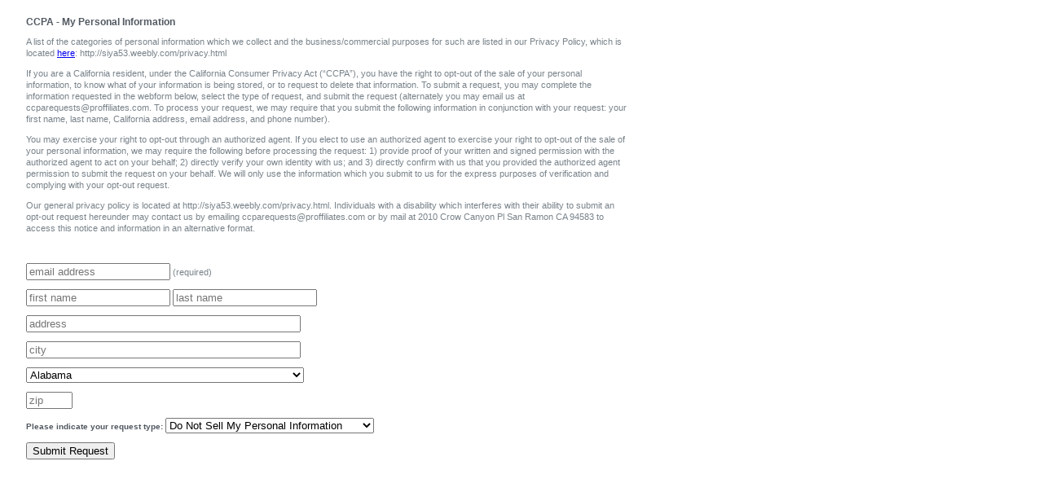

--- FILE ---
content_type: text/html; charset=UTF-8
request_url: http://www.proffiliates.com/ccpasubmit.php?s=siya53.weebly.com
body_size: 6159
content:
<html>
<head>
<link rel="stylesheet" href="styles.css" type="text/css">
	<title>Proffiliates | My Personal Info</title>

<script>
	function CheckForm() {
		var email = document.getElementById("email").value;
		var requesttype = document.getElementById("requesttype").value;
		if (!email||!requesttype) {
			alert("Please fill out all fields");
			return false;
		} else {
		return true;
		}
	}
</script>

</head>


<body bgcolor="White" leftmargin="32" topmargin="21" marginwidth="32" marginheight="21">
<form action="ccpaconfirm2.php" method="post" name="theform" onSubmit="return CheckForm()">
<input type="hidden" name="fromsite" value="siya53.weebly.com">

<div class="ccpamain">
		
<span class="ccpahead">CCPA - My Personal Information</span><br>


<p>

A list of the categories of personal information which we collect and the business/commercial purposes for such are listed in our Privacy Policy, which is located <a href="http://siya53.weebly.com/privacy.html">here</a>: http://siya53.weebly.com/privacy.html 

<p>

If you are a California resident, under the California Consumer Privacy Act (“CCPA”), you have the right to opt-out of the sale of your personal information, to know what of your information is being stored, or to request to delete that information. To submit a request, you may complete the information requested in the webform below, select the type of request, and submit the request (alternately you may email us at ccparequests@proffiliates.com. To process your request, we may require that you submit the following information in conjunction with your request: your first name, last name, California address, email address, and phone number).

<p>

You may exercise your right to opt-out through an authorized agent. If you elect to use an authorized agent to exercise your right to opt-out of the sale of your personal information, we may require the following before processing the request: 1) provide proof of your written and signed permission with the authorized agent to act on your behalf; 2) directly verify your own identity with us; and 3) directly confirm with us that you provided the authorized agent permission to submit the request on your behalf. We will only use the information which you submit to us for the express purposes of verification and complying with your opt-out request.

<p>

Our general privacy policy is located at http://siya53.weebly.com/privacy.html. Individuals with a disability which interferes with their ability to submit an opt-out request hereunder may contact us by emailing ccparequests@proffiliates.com or by mail at 2010 Crow Canyon Pl San Ramon CA 94583 to access this notice and information in an alternative format.

<p>
<br>
<!--<span class=pophead>e-mail</span> (required)-->
<p>
<input type="text" maxlength="64" name="email" id="email" value="" size="20" placeholder="email address"> (required)
<p>
<!--<span class=pophead>first name</span>-->
<input type="text" maxlength="64" name="firstname" size="20" placeholder="first name">
<!--<span class=pophead>last name</span>-->
<input type="text" maxlength="64" name="lastname" size="20" placeholder="last name">
<p>
<input type="text" maxlength="128" name="address" size="40" placeholder="address">
<p>
<input type="text" maxlength="128" name="city" size="40" placeholder="city">
<p>
<select name="state">
<option value="US-AL">Alabama</option>
<option value="US-AK">Alaska</option>
<option value="US-AZ">Arizona</option>
<option value="US-AR">Arkansas</option>
<option value="US-AA">Armed Forces Americas</option>
<option value="US-AE">Armed Forces Europe, Middle East, Africa and Canada</option>
<option value="US-AP">Armed Forces Pacific</option>
<option value="US-CA">California</option>
<option value="US-CO">Colorado</option>
<option value="US-CT">Connecticut</option>
<option value="US-DE">Delaware</option>
<option value="US-DC">District of Columbia</option>
<option value="US-FL">Florida</option>
<option value="US-GA">Georgia</option>
<option value="US-HI">Hawaii</option>
<option value="US-ID">Idaho</option>
<option value="US-IL">Illinois</option>
<option value="US-IN">Indiana</option>
<option value="US-IA">Iowa</option>
<option value="US-KS">Kansas</option>
<option value="US-KY">Kentucky</option>
<option value="US-LA">Louisiana</option>
<option value="US-ME">Maine</option>
<option value="US-MD">Maryland</option>
<option value="US-MA">Massachusetts</option>
<option value="US-MI">Michigan</option>
<option value="US-MN">Minnesota</option>
<option value="US-MS">Mississippi</option>
<option value="US-MO">Missouri</option>
<option value="US-MT">Montana</option>
<option value="US-NE">Nebraska</option>
<option value="US-NV">Nevada</option>
<option value="US-NH">New Hampshire</option>
<option value="US-NJ">New Jersey</option>
<option value="US-NM">New Mexico</option>
<option value="US-NY">New York</option>
<option value="US-NC">North Carolina</option>
<option value="US-ND">North Dakota</option>
<option value="US-OH">Ohio</option>
<option value="US-OK">Oklahoma</option>
<option value="US-OR">Oregon</option>
<option value="US-PA">Pennsylvania</option>
<option value="US-RI">Rhode Island</option>
<option value="US-SC">South Carolina</option>
<option value="US-SD">South Dakota</option>
<option value="US-TN">Tennessee</option>
<option value="US-TX">Texas</option>
<option value="US-UM">United States Minor Outlying Islands</option>
<option value="US-UT">Utah</option>
<option value="US-VT">Vermont</option>
<option value="US-VA">Virginia</option>
<option value="US-WA">Washington</option>
<option value="US-WV">West Virginia</option>
<option value="US-WI">Wisconsin</option>
<option value="US-WY">Wyoming</option>
<option disabled="" value="">State</option>

</select>
<p>
<input type="text" maxlength="5" name="zip" size="5" placeholder="zip">
<p>
<span class=pophead>Please indicate your request type:</span>
<select name="requesttype" id="requesttype">
<option value="optout">Do Not Sell My Personal Information
<option value="info">Request to Know
<option value="delete">Request to Delete (includes Do Not Sell)
</select>
<p>
<input type="Submit" value="Submit Request">
</form>

</body>
</html>
